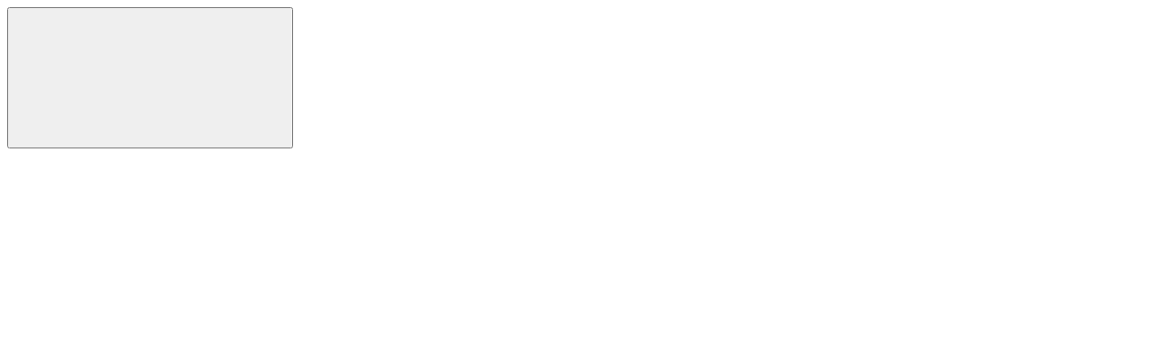

--- FILE ---
content_type: text/html;charset=UTF-8
request_url: https://www.madewell.com/on/demandware.store/Sites-madewellUS-Site/default/Wishlist-Status?pid=99107180856&colorid=BL5912
body_size: 237
content:
	




















<div class="wishlist-icon-wrap not-logged" >
	<button class="add-to-favorites  login-modal"
		    data-pid="99107180856"
		    data-price=""
			data-name="The Harlow Wide-Leg Pant in Drapey Twill"
			data-notification="false"
		    data-price-local=""
		    data-style-color=""
		    data-colorid="BL5912"
		    data-action="wishlist"
		    data-href="https://www.madewell.com/on/demandware.store/Sites-madewellUS-Site/default/Wishlist-Status?pid=99107180856&amp;colorid=BL5912"
			aria-label="Add to favorites - The Harlow Wide-Leg Pant in Drapey Twill">
         



<svg class="icon favorites svg-favorites-dims " tabindex="0" role="button" aria-label="" alt="Icon">
<use xlink:href="#favorites"/>
</svg>


	</button>
</div>
